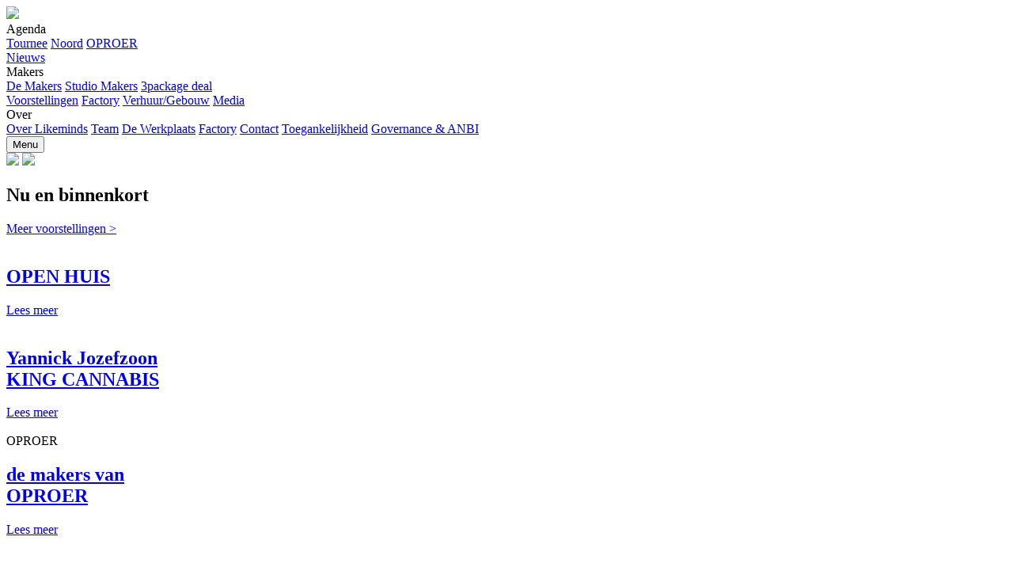

--- FILE ---
content_type: text/html; charset=UTF-8
request_url: https://likeminds.nl/
body_size: 11777
content:
<!doctype html>
<html lang="en">

<head>
  <meta charset="utf-8" />

  <title>LIKEMINDS</title>

  <meta name="MobileOptimized" content="0" />
  <meta name="viewport" content="width=device-width" />
  <meta name="SKYPE_TOOLBAR" content="SKYPE_TOOLBAR_PARSER_COMPATIBLE" />

  <meta name="author" content="Festina Lente Collective" />
  <meta name="publisher" content="Festina Lente Collective" />
  <meta name="dcterms.rightsHolder" content="Festina Lente Collective" />
  <meta name="dcterms.dateCopyrighted" content="2026" />

  <meta name="description" content="Likeminds - meerstemmige theatermakers" />
  <meta name="keywords" content="" />

  <meta property="og:title" content="LIKEMINDS" />
  <meta property="og:type" content="website" />
  <meta property="og:url" content="https://likeminds.nl/" />
  <meta property="og:site_name" content="LIKEMINDS" />
  <meta property="og:description" content="Likeminds - meerstemmige theatermakers" />
  <meta property="og:updated_time" content="1768915279" />
      <meta property="og:image" content="https://likeminds.nl/content/themes/likeminds-2013/assets/img/icon-share.png" />
    <link rel="SHORTCUT ICON" href="https://likeminds.nl/content/themes/likeminds-2013/assets/img/favicon.ico" />
  <link rel="apple-touch-icon-precomposed" sizes="144x144" href="https://likeminds.nl/content/themes/likeminds-2013/assets/img/apple-touch-icon-144x144.png">
  <link href="https://likeminds.nl/content/themes/likeminds-2013/assets/css/style.css?v=035" rel="stylesheet" type="text/css" />


  <!-- analytics
  <script>
	  (function(i,s,o,g,r,a,m){i['GoogleAnalyticsObject']=r;i[r]=i[r]||function(){
	  (i[r].q=i[r].q||[lois@likeminds.nl]).push(arguments)},i[r].l=1*new Date();a=s.createElement(o),
	  m=s.getElementsByTagName(o)[0];a.async=1;a.src=g;m.parentNode.insertBefore(a,m)
	  })(window,document,'script','//www.google-analytics.com/analytics.js','ga');

	  ga('create', 'UA-44508357-1', 'likeminds.nl');
	  ga('send', 'pageview');

	</script> -->

  <!-- Google tag (gtag.js) -->
  <script async src="https://www.googletagmanager.com/gtag/js?id=G-9M4QP08QBZ"></script>
  <script>
    window.dataLayer = window.dataLayer || [];

    function gtag() {
      dataLayer.push(arguments);
    }
    gtag('js', new Date());
    gtag('config', 'G-9M4QP08QBZ', {
      'anonymize_ip': true
    });
  </script>

  <!-- wp head -->
  <meta name='robots' content='max-image-preview:large' />
<style id='wp-img-auto-sizes-contain-inline-css' type='text/css'>
img:is([sizes=auto i],[sizes^="auto," i]){contain-intrinsic-size:3000px 1500px}
/*# sourceURL=wp-img-auto-sizes-contain-inline-css */
</style>
<style id='wp-emoji-styles-inline-css' type='text/css'>

	img.wp-smiley, img.emoji {
		display: inline !important;
		border: none !important;
		box-shadow: none !important;
		height: 1em !important;
		width: 1em !important;
		margin: 0 0.07em !important;
		vertical-align: -0.1em !important;
		background: none !important;
		padding: 0 !important;
	}
/*# sourceURL=wp-emoji-styles-inline-css */
</style>
<style id='wp-block-library-inline-css' type='text/css'>
:root{--wp-block-synced-color:#7a00df;--wp-block-synced-color--rgb:122,0,223;--wp-bound-block-color:var(--wp-block-synced-color);--wp-editor-canvas-background:#ddd;--wp-admin-theme-color:#007cba;--wp-admin-theme-color--rgb:0,124,186;--wp-admin-theme-color-darker-10:#006ba1;--wp-admin-theme-color-darker-10--rgb:0,107,160.5;--wp-admin-theme-color-darker-20:#005a87;--wp-admin-theme-color-darker-20--rgb:0,90,135;--wp-admin-border-width-focus:2px}@media (min-resolution:192dpi){:root{--wp-admin-border-width-focus:1.5px}}.wp-element-button{cursor:pointer}:root .has-very-light-gray-background-color{background-color:#eee}:root .has-very-dark-gray-background-color{background-color:#313131}:root .has-very-light-gray-color{color:#eee}:root .has-very-dark-gray-color{color:#313131}:root .has-vivid-green-cyan-to-vivid-cyan-blue-gradient-background{background:linear-gradient(135deg,#00d084,#0693e3)}:root .has-purple-crush-gradient-background{background:linear-gradient(135deg,#34e2e4,#4721fb 50%,#ab1dfe)}:root .has-hazy-dawn-gradient-background{background:linear-gradient(135deg,#faaca8,#dad0ec)}:root .has-subdued-olive-gradient-background{background:linear-gradient(135deg,#fafae1,#67a671)}:root .has-atomic-cream-gradient-background{background:linear-gradient(135deg,#fdd79a,#004a59)}:root .has-nightshade-gradient-background{background:linear-gradient(135deg,#330968,#31cdcf)}:root .has-midnight-gradient-background{background:linear-gradient(135deg,#020381,#2874fc)}:root{--wp--preset--font-size--normal:16px;--wp--preset--font-size--huge:42px}.has-regular-font-size{font-size:1em}.has-larger-font-size{font-size:2.625em}.has-normal-font-size{font-size:var(--wp--preset--font-size--normal)}.has-huge-font-size{font-size:var(--wp--preset--font-size--huge)}.has-text-align-center{text-align:center}.has-text-align-left{text-align:left}.has-text-align-right{text-align:right}.has-fit-text{white-space:nowrap!important}#end-resizable-editor-section{display:none}.aligncenter{clear:both}.items-justified-left{justify-content:flex-start}.items-justified-center{justify-content:center}.items-justified-right{justify-content:flex-end}.items-justified-space-between{justify-content:space-between}.screen-reader-text{border:0;clip-path:inset(50%);height:1px;margin:-1px;overflow:hidden;padding:0;position:absolute;width:1px;word-wrap:normal!important}.screen-reader-text:focus{background-color:#ddd;clip-path:none;color:#444;display:block;font-size:1em;height:auto;left:5px;line-height:normal;padding:15px 23px 14px;text-decoration:none;top:5px;width:auto;z-index:100000}html :where(.has-border-color){border-style:solid}html :where([style*=border-top-color]){border-top-style:solid}html :where([style*=border-right-color]){border-right-style:solid}html :where([style*=border-bottom-color]){border-bottom-style:solid}html :where([style*=border-left-color]){border-left-style:solid}html :where([style*=border-width]){border-style:solid}html :where([style*=border-top-width]){border-top-style:solid}html :where([style*=border-right-width]){border-right-style:solid}html :where([style*=border-bottom-width]){border-bottom-style:solid}html :where([style*=border-left-width]){border-left-style:solid}html :where(img[class*=wp-image-]){height:auto;max-width:100%}:where(figure){margin:0 0 1em}html :where(.is-position-sticky){--wp-admin--admin-bar--position-offset:var(--wp-admin--admin-bar--height,0px)}@media screen and (max-width:600px){html :where(.is-position-sticky){--wp-admin--admin-bar--position-offset:0px}}

/*# sourceURL=wp-block-library-inline-css */
</style><style id='global-styles-inline-css' type='text/css'>
:root{--wp--preset--aspect-ratio--square: 1;--wp--preset--aspect-ratio--4-3: 4/3;--wp--preset--aspect-ratio--3-4: 3/4;--wp--preset--aspect-ratio--3-2: 3/2;--wp--preset--aspect-ratio--2-3: 2/3;--wp--preset--aspect-ratio--16-9: 16/9;--wp--preset--aspect-ratio--9-16: 9/16;--wp--preset--color--black: #000000;--wp--preset--color--cyan-bluish-gray: #abb8c3;--wp--preset--color--white: #ffffff;--wp--preset--color--pale-pink: #f78da7;--wp--preset--color--vivid-red: #cf2e2e;--wp--preset--color--luminous-vivid-orange: #ff6900;--wp--preset--color--luminous-vivid-amber: #fcb900;--wp--preset--color--light-green-cyan: #7bdcb5;--wp--preset--color--vivid-green-cyan: #00d084;--wp--preset--color--pale-cyan-blue: #8ed1fc;--wp--preset--color--vivid-cyan-blue: #0693e3;--wp--preset--color--vivid-purple: #9b51e0;--wp--preset--gradient--vivid-cyan-blue-to-vivid-purple: linear-gradient(135deg,rgb(6,147,227) 0%,rgb(155,81,224) 100%);--wp--preset--gradient--light-green-cyan-to-vivid-green-cyan: linear-gradient(135deg,rgb(122,220,180) 0%,rgb(0,208,130) 100%);--wp--preset--gradient--luminous-vivid-amber-to-luminous-vivid-orange: linear-gradient(135deg,rgb(252,185,0) 0%,rgb(255,105,0) 100%);--wp--preset--gradient--luminous-vivid-orange-to-vivid-red: linear-gradient(135deg,rgb(255,105,0) 0%,rgb(207,46,46) 100%);--wp--preset--gradient--very-light-gray-to-cyan-bluish-gray: linear-gradient(135deg,rgb(238,238,238) 0%,rgb(169,184,195) 100%);--wp--preset--gradient--cool-to-warm-spectrum: linear-gradient(135deg,rgb(74,234,220) 0%,rgb(151,120,209) 20%,rgb(207,42,186) 40%,rgb(238,44,130) 60%,rgb(251,105,98) 80%,rgb(254,248,76) 100%);--wp--preset--gradient--blush-light-purple: linear-gradient(135deg,rgb(255,206,236) 0%,rgb(152,150,240) 100%);--wp--preset--gradient--blush-bordeaux: linear-gradient(135deg,rgb(254,205,165) 0%,rgb(254,45,45) 50%,rgb(107,0,62) 100%);--wp--preset--gradient--luminous-dusk: linear-gradient(135deg,rgb(255,203,112) 0%,rgb(199,81,192) 50%,rgb(65,88,208) 100%);--wp--preset--gradient--pale-ocean: linear-gradient(135deg,rgb(255,245,203) 0%,rgb(182,227,212) 50%,rgb(51,167,181) 100%);--wp--preset--gradient--electric-grass: linear-gradient(135deg,rgb(202,248,128) 0%,rgb(113,206,126) 100%);--wp--preset--gradient--midnight: linear-gradient(135deg,rgb(2,3,129) 0%,rgb(40,116,252) 100%);--wp--preset--font-size--small: 13px;--wp--preset--font-size--medium: 20px;--wp--preset--font-size--large: 36px;--wp--preset--font-size--x-large: 42px;--wp--preset--spacing--20: 0.44rem;--wp--preset--spacing--30: 0.67rem;--wp--preset--spacing--40: 1rem;--wp--preset--spacing--50: 1.5rem;--wp--preset--spacing--60: 2.25rem;--wp--preset--spacing--70: 3.38rem;--wp--preset--spacing--80: 5.06rem;--wp--preset--shadow--natural: 6px 6px 9px rgba(0, 0, 0, 0.2);--wp--preset--shadow--deep: 12px 12px 50px rgba(0, 0, 0, 0.4);--wp--preset--shadow--sharp: 6px 6px 0px rgba(0, 0, 0, 0.2);--wp--preset--shadow--outlined: 6px 6px 0px -3px rgb(255, 255, 255), 6px 6px rgb(0, 0, 0);--wp--preset--shadow--crisp: 6px 6px 0px rgb(0, 0, 0);}:where(.is-layout-flex){gap: 0.5em;}:where(.is-layout-grid){gap: 0.5em;}body .is-layout-flex{display: flex;}.is-layout-flex{flex-wrap: wrap;align-items: center;}.is-layout-flex > :is(*, div){margin: 0;}body .is-layout-grid{display: grid;}.is-layout-grid > :is(*, div){margin: 0;}:where(.wp-block-columns.is-layout-flex){gap: 2em;}:where(.wp-block-columns.is-layout-grid){gap: 2em;}:where(.wp-block-post-template.is-layout-flex){gap: 1.25em;}:where(.wp-block-post-template.is-layout-grid){gap: 1.25em;}.has-black-color{color: var(--wp--preset--color--black) !important;}.has-cyan-bluish-gray-color{color: var(--wp--preset--color--cyan-bluish-gray) !important;}.has-white-color{color: var(--wp--preset--color--white) !important;}.has-pale-pink-color{color: var(--wp--preset--color--pale-pink) !important;}.has-vivid-red-color{color: var(--wp--preset--color--vivid-red) !important;}.has-luminous-vivid-orange-color{color: var(--wp--preset--color--luminous-vivid-orange) !important;}.has-luminous-vivid-amber-color{color: var(--wp--preset--color--luminous-vivid-amber) !important;}.has-light-green-cyan-color{color: var(--wp--preset--color--light-green-cyan) !important;}.has-vivid-green-cyan-color{color: var(--wp--preset--color--vivid-green-cyan) !important;}.has-pale-cyan-blue-color{color: var(--wp--preset--color--pale-cyan-blue) !important;}.has-vivid-cyan-blue-color{color: var(--wp--preset--color--vivid-cyan-blue) !important;}.has-vivid-purple-color{color: var(--wp--preset--color--vivid-purple) !important;}.has-black-background-color{background-color: var(--wp--preset--color--black) !important;}.has-cyan-bluish-gray-background-color{background-color: var(--wp--preset--color--cyan-bluish-gray) !important;}.has-white-background-color{background-color: var(--wp--preset--color--white) !important;}.has-pale-pink-background-color{background-color: var(--wp--preset--color--pale-pink) !important;}.has-vivid-red-background-color{background-color: var(--wp--preset--color--vivid-red) !important;}.has-luminous-vivid-orange-background-color{background-color: var(--wp--preset--color--luminous-vivid-orange) !important;}.has-luminous-vivid-amber-background-color{background-color: var(--wp--preset--color--luminous-vivid-amber) !important;}.has-light-green-cyan-background-color{background-color: var(--wp--preset--color--light-green-cyan) !important;}.has-vivid-green-cyan-background-color{background-color: var(--wp--preset--color--vivid-green-cyan) !important;}.has-pale-cyan-blue-background-color{background-color: var(--wp--preset--color--pale-cyan-blue) !important;}.has-vivid-cyan-blue-background-color{background-color: var(--wp--preset--color--vivid-cyan-blue) !important;}.has-vivid-purple-background-color{background-color: var(--wp--preset--color--vivid-purple) !important;}.has-black-border-color{border-color: var(--wp--preset--color--black) !important;}.has-cyan-bluish-gray-border-color{border-color: var(--wp--preset--color--cyan-bluish-gray) !important;}.has-white-border-color{border-color: var(--wp--preset--color--white) !important;}.has-pale-pink-border-color{border-color: var(--wp--preset--color--pale-pink) !important;}.has-vivid-red-border-color{border-color: var(--wp--preset--color--vivid-red) !important;}.has-luminous-vivid-orange-border-color{border-color: var(--wp--preset--color--luminous-vivid-orange) !important;}.has-luminous-vivid-amber-border-color{border-color: var(--wp--preset--color--luminous-vivid-amber) !important;}.has-light-green-cyan-border-color{border-color: var(--wp--preset--color--light-green-cyan) !important;}.has-vivid-green-cyan-border-color{border-color: var(--wp--preset--color--vivid-green-cyan) !important;}.has-pale-cyan-blue-border-color{border-color: var(--wp--preset--color--pale-cyan-blue) !important;}.has-vivid-cyan-blue-border-color{border-color: var(--wp--preset--color--vivid-cyan-blue) !important;}.has-vivid-purple-border-color{border-color: var(--wp--preset--color--vivid-purple) !important;}.has-vivid-cyan-blue-to-vivid-purple-gradient-background{background: var(--wp--preset--gradient--vivid-cyan-blue-to-vivid-purple) !important;}.has-light-green-cyan-to-vivid-green-cyan-gradient-background{background: var(--wp--preset--gradient--light-green-cyan-to-vivid-green-cyan) !important;}.has-luminous-vivid-amber-to-luminous-vivid-orange-gradient-background{background: var(--wp--preset--gradient--luminous-vivid-amber-to-luminous-vivid-orange) !important;}.has-luminous-vivid-orange-to-vivid-red-gradient-background{background: var(--wp--preset--gradient--luminous-vivid-orange-to-vivid-red) !important;}.has-very-light-gray-to-cyan-bluish-gray-gradient-background{background: var(--wp--preset--gradient--very-light-gray-to-cyan-bluish-gray) !important;}.has-cool-to-warm-spectrum-gradient-background{background: var(--wp--preset--gradient--cool-to-warm-spectrum) !important;}.has-blush-light-purple-gradient-background{background: var(--wp--preset--gradient--blush-light-purple) !important;}.has-blush-bordeaux-gradient-background{background: var(--wp--preset--gradient--blush-bordeaux) !important;}.has-luminous-dusk-gradient-background{background: var(--wp--preset--gradient--luminous-dusk) !important;}.has-pale-ocean-gradient-background{background: var(--wp--preset--gradient--pale-ocean) !important;}.has-electric-grass-gradient-background{background: var(--wp--preset--gradient--electric-grass) !important;}.has-midnight-gradient-background{background: var(--wp--preset--gradient--midnight) !important;}.has-small-font-size{font-size: var(--wp--preset--font-size--small) !important;}.has-medium-font-size{font-size: var(--wp--preset--font-size--medium) !important;}.has-large-font-size{font-size: var(--wp--preset--font-size--large) !important;}.has-x-large-font-size{font-size: var(--wp--preset--font-size--x-large) !important;}
/*# sourceURL=global-styles-inline-css */
</style>

<style id='classic-theme-styles-inline-css' type='text/css'>
/*! This file is auto-generated */
.wp-block-button__link{color:#fff;background-color:#32373c;border-radius:9999px;box-shadow:none;text-decoration:none;padding:calc(.667em + 2px) calc(1.333em + 2px);font-size:1.125em}.wp-block-file__button{background:#32373c;color:#fff;text-decoration:none}
/*# sourceURL=/wp-includes/css/classic-themes.min.css */
</style>
<script type="text/javascript" src="https://likeminds.nl/cms/wp-includes/js/jquery/jquery.min.js?ver=3.7.1" id="jquery-core-js"></script>
<script type="text/javascript" src="https://likeminds.nl/cms/wp-includes/js/jquery/jquery-migrate.min.js?ver=3.4.1" id="jquery-migrate-js"></script>
<script type="text/javascript" src="https://likeminds.nl/likeminds/content/plugins/mp3-music-player-by-sonaar/public/js/perfect-scrollbar.min.js?ver=5.10" id="sonaar-music-scrollbar-js"></script>
<link rel="https://api.w.org/" href="https://likeminds.nl/wp-json/" /><link rel="EditURI" type="application/rsd+xml" title="RSD" href="https://likeminds.nl/cms/xmlrpc.php?rsd" />
<meta name="generator" content="WordPress 6.9" />
</head>

<body class="">
  <!-- facebook -->
  <div id="fb-root"></div>
  <script>
    (function(d, s, id) {
      var js, fjs = d.getElementsByTagName(s)[0];
      if (d.getElementById(id)) return;
      js = d.createElement(s);
      js.id = id;
      js.src = "//connect.facebook.net/en_GB/all.js#xfbml=1";
      fjs.parentNode.insertBefore(js, fjs);
    }(document, 'script', 'facebook-jssdk'));
  </script>

  <noscript>
    <p>Your browser does not support JavaScript, this website needs Javascript to work.</p>
  </noscript>
<div id="page-wrap" class="home">

	<div class="header2">
  <div class="header2__bg"></div>
  <a href="https://likeminds.nl"><img src="https://likeminds.nl/content/themes/likeminds-2013/assets/img/logo.png" class="header2__logo" /></a>

  <nav class="header2__nav">

    
        <div class="header2__nav-holder">
          <div class="header2__nav-parent">Agenda</div>

          <div class="header2__submenu">
            
                <a href="https://likeminds.nl/agendatype/tournee/" class="header2__nav-item">Tournee</a>

            
                <a href="https://likeminds.nl/agendatype/noord/" class="header2__nav-item">Noord</a>

            
                <a href="https://likeminds.nl/agendatype/oproer/" class="header2__nav-item">OPROER</a>

                      </div><!-- header2__submenu -->
        </div><!-- header2__nav-item -->

      
        <a href="https://likeminds.nl/nieuws/" class="header2__nav-item">Nieuws</a>

    
        <div class="header2__nav-holder">
          <div class="header2__nav-parent">Makers</div>

          <div class="header2__submenu">
            
                <a href="https://likeminds.nl/makers/" class="header2__nav-item">De Makers</a>

            
                <a href="https://likeminds.nl/contact/likeminds-studio/" class="header2__nav-item">Studio Makers</a>

            
                <a href="https://likeminds.nl/makerstype/3package-deal/" class="header2__nav-item">3package deal</a>

                      </div><!-- header2__submenu -->
        </div><!-- header2__nav-item -->

      
        <a href="https://likeminds.nl/voorstellingen/" class="header2__nav-item">Voorstellingen</a>

    
        <a href="https://likeminds.nl/factory/" class="header2__nav-item">Factory</a>

    
        <a href="https://likeminds.nl/contact/verhuur/" class="header2__nav-item">Verhuur/Gebouw</a>

    
        <a href="https://likeminds.nl/media/" class="header2__nav-item">Media</a>

    
        <div class="header2__nav-holder">
          <div class="header2__nav-parent">Over</div>

          <div class="header2__submenu">
            
                <a href="https://likeminds.nl/contact/likeminds/" class="header2__nav-item">Over Likeminds</a>

            
                <a href="https://likeminds.nl/contact/team/" class="header2__nav-item">Team</a>

            
                <a href="https://likeminds.nl/contact/de-werkplaats/" class="header2__nav-item">De Werkplaats</a>

            
                <a href="https://likeminds.nl/contact/factory/" class="header2__nav-item">Factory</a>

            
                <a href="https://likeminds.nl/contact/contact/" class="header2__nav-item">Contact</a>

            
                <a href="https://likeminds.nl/contact/toegankelijkheid/" class="header2__nav-item">Toegankelijkheid</a>

            
                <a href="https://likeminds.nl/contact/governance/" class="header2__nav-item">Governance &#038; ANBI</a>

                      </div><!-- header2__submenu -->
        </div><!-- header2__nav-item -->

      
  </nav>

  <button class="header2__menu-btn">Menu</button>

  <div class="header2__socials">
    <a href="https://www.facebook.com/stichting.likeminds/" target="_blank" rel="noopener noreferrer" class="header2__socials-item"><img src="https://likeminds.nl/content/themes/likeminds-2013/assets/img/facebook-logo-button.png"></a>
    <a href="https://www.instagram.com/stichting_likeminds/" target="_blank" rel="noopener noreferrer" class="header2__socials-item"><img src="https://likeminds.nl/content/themes/likeminds-2013/assets/img/instagram-logo.png"></a>
  </div>
</div>
	<div id="spacer">
		<!-- empty -->
	</div><!-- spacer -->

	
		<div class="home-divider">
			<h2 class="home-divider__title">Nu en binnenkort</h2>
			<a href="https://likeminds.nl/voorstellingen/" class="home-divider__link">Meer
				<span class="home-divider__link-type">voorstellingen</span> &#62;
			</a>
		</div><!-- home-divider -->

		<div class="columns columns--no-gutter">
			
  <div class="columns__item columns__item--1-5">

    <article class="block1 colour-1 fontsize-medium boxsize-medium loading ">
	
	<a href="https://likeminds.nl/voorstellingen/priscilla-ter-voert-cheyenne-toney-oussama-berkani/">
		  <img data-src="https://likeminds.nl/likeminds/content/uploads/2025/12/Green-Pink-Vintage-Retro-Typographic-Movie-Night-Poster-1-460x650.png" data-srcset="https://likeminds.nl/likeminds/content/uploads/2025/12/Green-Pink-Vintage-Retro-Typographic-Movie-Night-Poster-1-460x650.png 460w, https://likeminds.nl/likeminds/content/uploads/2025/12/Green-Pink-Vintage-Retro-Typographic-Movie-Night-Poster-1-920x1300.png 920w" />
	</a>

	<div class="wrap">
		
		<h1>
			<a href="https://likeminds.nl/voorstellingen/priscilla-ter-voert-cheyenne-toney-oussama-berkani/">OPEN HUIS</a>
		</h1>

		
		<div class="lees-meer">
			<a href="https://likeminds.nl/voorstellingen/priscilla-ter-voert-cheyenne-toney-oussama-berkani/"><span>Lees meer</span></a>
		</div>
	</div>
</article>
  </div>
  <!-- columns__item -->


  <div class="columns__item columns__item--1-5">

    <article class="block6 colour-5 fontsize-medium boxsize-medium loading ">
		<a href="https://likeminds.nl/voorstellingen/king-cannabis/">
		  <img data-src="https://likeminds.nl/likeminds/content/uploads/2025/06/KingCanna-1080x1350-3-460x650.jpg" data-srcset="https://likeminds.nl/likeminds/content/uploads/2025/06/KingCanna-1080x1350-3-460x650.jpg 460w, https://likeminds.nl/likeminds/content/uploads/2025/06/KingCanna-1080x1350-3-920x1300.jpg 920w" />
	</a>

	<div class="wrap">
		
		<h1>
			<a href="https://likeminds.nl/voorstellingen/king-cannabis/"><div class="subtitle">Yannick Jozefzoon</div>KING CANNABIS</a>
		</h1>

		<div class="lees-meer">
			<a href="https://likeminds.nl/voorstellingen/king-cannabis/"><span>Lees meer</span></a>
		</div>
	</div>
	<!-- wrap -->
</article>
  </div>
  <!-- columns__item -->


  <div class="columns__item columns__item--1-5">

    <article class="block6 colour-1 fontsize-medium boxsize-medium loading ">
		<a href="https://likeminds.nl/voorstellingen/oproer/">
		  <img data-src="https://likeminds.nl/likeminds/content/uploads/2025/06/Scherm­afbeelding-2025-06-18-om-12.24.04-460x610.png" data-srcset="https://likeminds.nl/likeminds/content/uploads/2025/06/Scherm­afbeelding-2025-06-18-om-12.24.04-460x610.png 460w, https://likeminds.nl/likeminds/content/uploads/2025/06/Scherm­afbeelding-2025-06-18-om-12.24.04.png 751w" />
	</a>

	<div class="wrap">
					<div class="label">
				OPROER 			</div>
		
		<h1>
			<a href="https://likeminds.nl/voorstellingen/oproer/"><div class="subtitle">de makers van</div>OPROER</a>
		</h1>

		<div class="lees-meer">
			<a href="https://likeminds.nl/voorstellingen/oproer/"><span>Lees meer</span></a>
		</div>
	</div>
	<!-- wrap -->
</article>
  </div>
  <!-- columns__item -->


  <div class="columns__item columns__item--1-5">

    <article class="block6 colour-1 fontsize-medium boxsize-medium loading ">
		<a href="https://likeminds.nl/voorstellingen/je-bent-pittig/">
		  <img data-src="https://likeminds.nl/likeminds/content/uploads/2024/11/Pittig-Final-460x650.jpg" data-srcset="https://likeminds.nl/likeminds/content/uploads/2024/11/Pittig-Final-460x650.jpg 460w, https://likeminds.nl/likeminds/content/uploads/2024/11/Pittig-Final-920x1300.jpg 920w" />
	</a>

	<div class="wrap">
		
		<h1>
			<a href="https://likeminds.nl/voorstellingen/je-bent-pittig/"><div class="subtitle">Yeliz Dogan</div>Je bent pittig</a>
		</h1>

		<div class="lees-meer">
			<a href="https://likeminds.nl/voorstellingen/je-bent-pittig/"><span>Lees meer</span></a>
		</div>
	</div>
	<!-- wrap -->
</article>
  </div>
  <!-- columns__item -->


  <div class="columns__item columns__item--1-5">

    <article class="block6 colour-2 fontsize-medium boxsize-medium loading ">
		<a href="https://likeminds.nl/voorstellingen/de-echo-van-asterdorp-info/">
		  <img data-src="https://likeminds.nl/likeminds/content/uploads/2024/12/Untitled_Artwork-460x650.jpeg" data-srcset="https://likeminds.nl/likeminds/content/uploads/2024/12/Untitled_Artwork-460x650.jpeg 460w, https://likeminds.nl/likeminds/content/uploads/2024/12/Untitled_Artwork-920x1300.jpeg 920w" />
	</a>

	<div class="wrap">
		
		<h1>
			<a href="https://likeminds.nl/voorstellingen/de-echo-van-asterdorp-info/"><div class="subtitle">Factory</div>De Echo van Asterdorp audiotour</a>
		</h1>

		<div class="lees-meer">
			<a href="https://likeminds.nl/voorstellingen/de-echo-van-asterdorp-info/"><span>Lees meer</span></a>
		</div>
	</div>
	<!-- wrap -->
</article>
  </div>
  <!-- columns__item -->

		</div><!--  columns -->

	
		<div class="home-divider">
			<h2 class="home-divider__title">Nieuws</h2>
			<a href="https://likeminds.nl/nieuws/" class="home-divider__link">Meer
				<span class="home-divider__link-type">nieuws</span> &#62;
			</a>
		</div><!-- home-divider -->

		
  <div class="columns columns--vert-stretch">

    
      <div class="columns__item columns__item--1-3 nieuws-item">

        <a href="https://likeminds.nl/nieuws/king-cannabis-nog-tot-eind-januari-te-zien/" class="nieuws-item__holder nieuws-item__holder--colour1">
          <div class="nieuws-item__date">09 01 2026</div>

                      <div class="nieuws-item__image" style="background-image: url(https://likeminds.nl/likeminds/content/uploads/2025/06/Likeminds-King-Cannabis-scenefotos-©Julian-Maiwald-3-768x1152.jpg);"></div>
          
          <div class="nieuws-item__title">King Cannabis - nog tot eind januari te zien!</div>

        </a><!-- nieuws-item -->

      </div><!-- columns__item -->

    
      <div class="columns__item columns__item--1-3 nieuws-item">

        <a href="https://likeminds.nl/nieuws/dit-is-de-nieuwe-lichting-factory/" class="nieuws-item__holder nieuws-item__holder--colour1">
          <div class="nieuws-item__date">17 11 2025</div>

                      <div class="nieuws-item__image" style="background-image: url(https://likeminds.nl/likeminds/content/uploads/2025/11/Subtitle-1920-x-1080-px-2-1-768x432.png);"></div>
          
          <div class="nieuws-item__title">Dit is de nieuwe lichting Factory</div>

        </a><!-- nieuws-item -->

      </div><!-- columns__item -->

    
      <div class="columns__item columns__item--1-3 nieuws-item">

        <a href="https://likeminds.nl/nieuws/nieuwe-leden-versterken-de-raad-van-toezicht-van-likeminds/" class="nieuws-item__holder nieuws-item__holder--colour1">
          <div class="nieuws-item__date">22 10 2025</div>

                      <div class="nieuws-item__image" style="background-image: url(https://likeminds.nl/likeminds/content/uploads/2025/10/Visit-1-_-inloop-©-Luz-Soria-2-768x512.jpg);"></div>
          
          <div class="nieuws-item__title">Nieuwe leden versterken de Raad van Toezicht van Likeminds</div>

        </a><!-- nieuws-item -->

      </div><!-- columns__item -->

    
  </div><!-- columns -->


			<div class="home-divider">
				<h2 class="home-divider__title">De makers</h2>
				<a href="https://likeminds.nl/makers/" class="home-divider__link">Meer
					<span class="home-divider__link-type">makers</span> &#62;
				</a>
			</div><!-- home-divider -->

			<div class="columns columns--no-gutter">
				
  <div class="columns__item columns__item--1-5">

    <article class="block6 colour-3 fontsize-medium boxsize-medium loading ">
		<a href="https://likeminds.nl/makers/yannick-jozefzoon/">
		  <img data-src="https://likeminds.nl/likeminds/content/uploads/2024/02/makersfoto-yannick-6-460x650.jpg" data-srcset="https://likeminds.nl/likeminds/content/uploads/2024/02/makersfoto-yannick-6-460x650.jpg 460w, https://likeminds.nl/likeminds/content/uploads/2024/02/makersfoto-yannick-6-920x1300.jpg 920w" />
	</a>

	<div class="wrap">
		
		<h1>
			<a href="https://likeminds.nl/makers/yannick-jozefzoon/">Yannick Jozefzoon</a>
		</h1>

		<div class="lees-meer">
			<a href="https://likeminds.nl/makers/yannick-jozefzoon/"><span>Lees meer</span></a>
		</div>
	</div>
	<!-- wrap -->
</article>
  </div>
  <!-- columns__item -->


  <div class="columns__item columns__item--1-5">

    <article class="block1 colour-1 fontsize-medium boxsize-medium loading ">
	
	<a href="https://likeminds.nl/makers/yeliz-dogan/">
		  <img data-src="https://likeminds.nl/likeminds/content/uploads/2024/09/IsabellevanPutten-YELIZ-3-460x650.jpg" data-srcset="https://likeminds.nl/likeminds/content/uploads/2024/09/IsabellevanPutten-YELIZ-3-460x650.jpg 460w, https://likeminds.nl/likeminds/content/uploads/2024/09/IsabellevanPutten-YELIZ-3-920x1300.jpg 920w" />
	</a>

	<div class="wrap">
		
		<h1>
			<a href="https://likeminds.nl/makers/yeliz-dogan/">Yeliz Doğan</a>
		</h1>

		
		<div class="lees-meer">
			<a href="https://likeminds.nl/makers/yeliz-dogan/"><span>Lees meer</span></a>
		</div>
	</div>
</article>
  </div>
  <!-- columns__item -->


  <div class="columns__item columns__item--1-5">

    <article class="block1 colour-1 fontsize-medium boxsize-medium loading ">
	
	<a href="https://likeminds.nl/makers/sebbe-poll/">
		  <img data-src="https://likeminds.nl/likeminds/content/uploads/2024/09/IsabellevanPutten-massih-5-460x650.jpg" data-srcset="https://likeminds.nl/likeminds/content/uploads/2024/09/IsabellevanPutten-massih-5-460x650.jpg 460w, https://likeminds.nl/likeminds/content/uploads/2024/09/IsabellevanPutten-massih-5-920x1300.jpg 920w" />
	</a>

	<div class="wrap">
		
		<h1>
			<a href="https://likeminds.nl/makers/sebbe-poll/">Sebbe Poll</a>
		</h1>

		
		<div class="lees-meer">
			<a href="https://likeminds.nl/makers/sebbe-poll/"><span>Lees meer</span></a>
		</div>
	</div>
</article>
  </div>
  <!-- columns__item -->


  <div class="columns__item columns__item--1-5">

    <article class="block1 colour-4 fontsize-medium boxsize-medium loading ">
	
	<a href="https://likeminds.nl/makers/3package-deal/">
		  <img data-src="https://likeminds.nl/likeminds/content/uploads/2025/07/Subtitle-460x650.png" data-srcset="https://likeminds.nl/likeminds/content/uploads/2025/07/Subtitle-460x650.png 460w, https://likeminds.nl/likeminds/content/uploads/2025/07/Subtitle-920x1300.png 920w" />
	</a>

	<div class="wrap">
		
		<h1>
			<a href="https://likeminds.nl/makers/3package-deal/">3PACKAGE DEAL</a>
		</h1>

					<div class="subtitle">
				3PACKAGEDEAL			</div>
		
		<div class="lees-meer">
			<a href="https://likeminds.nl/makers/3package-deal/"><span>Lees meer</span></a>
		</div>
	</div>
</article>
  </div>
  <!-- columns__item -->


  <div class="columns__item columns__item--1-5">

    <article class="block6 colour-4 fontsize-medium boxsize-medium loading ">
		<a href="https://likeminds.nl/makers/princess-isatu-hassan-bangura/">
		  <img data-src="https://likeminds.nl/likeminds/content/uploads/2022/03/LM-PRINCESS-MILANVANDRIL-2-scaled-e1698854477649-460x650.jpg" data-srcset="https://likeminds.nl/likeminds/content/uploads/2022/03/LM-PRINCESS-MILANVANDRIL-2-scaled-e1698854477649-460x650.jpg 460w, https://likeminds.nl/likeminds/content/uploads/2022/03/LM-PRINCESS-MILANVANDRIL-2-scaled-e1698854477649-920x1300.jpg 920w" />
	</a>

	<div class="wrap">
		
		<h1>
			<a href="https://likeminds.nl/makers/princess-isatu-hassan-bangura/">Princess Isatu Hassan Bangura</a>
		</h1>

		<div class="lees-meer">
			<a href="https://likeminds.nl/makers/princess-isatu-hassan-bangura/"><span>Lees meer</span></a>
		</div>
	</div>
	<!-- wrap -->
</article>
  </div>
  <!-- columns__item -->

			</div><!-- columns -->
		Array
(
    [post_type] => agenda
    [meta_key] => datum
    [orderby] => meta_value_num
    [order] => ASC
    [tax_query] => Array
        (
            [0] => Array
                (
                    [taxonomy] => agendatype
                    [field] => term_id
                    [terms] => Array
                        (
                            [0] => 9
                            [1] => 8
                        )

                )

        )

)

		<div class="home-divider">
			<h2 class="home-divider__title">Agenda</h2>
			<a href="https://likeminds.nl/agenda/" class="home-divider__link">Meer
				<span class="home-divider__link-type">agenda</span> &#62;
			</a>
		</div><!-- home-divider -->

	<div class="agenda-month" style="display: none;">

  </div><!-- agenda-month -->

<div class="agenda-month">
  <div class="agenda-month__sticky">
    <div class="agenda-row-title">
      <h1>
        Januari, 2026      </h1>
    </div>
    <!-- agenda-row-title -->

      </div>
  <!-- agenda-month-sticky -->

<div class="agenda-row  link-4" id="6889">

    <div class="image" id="image-6889" style="  background-image: url(https://likeminds.nl/likeminds/content/uploads/2025/12/Green-Pink-Vintage-Retro-Typographic-Movie-Night-Poster-1-550x355.png); "></div>

      <a href="https://tickets.voordemensen.nl/likeminds/event/298" target="_blank">
    
    
    <div class="agenda-datum">
            <p>22</p>
    </div>


    <div class="agenda-title">
      PRISCILLA TER VOERT | CHEYENNE TONEY | OUSSAMA BERKANI          </div>
    <!-- agenda-title -->

    <div class="add-wrap">
      <div class="agenda-tickets">
                  <div class="tickets">Tickets</div>
              </div>

              <div class="lees-meer">
          <a class="lees-meer-link" href="https://likeminds.nl/voorstellingen/priscilla-ter-voert-cheyenne-toney-oussama-berkani/" target="_blank">Lees meer</a>
        </div>
      
      <div class="agenda-locatie">
        <p>
          Likeminds Noord        </p>
      </div>

          </div>
    <!-- add-wrap -->

        </a>
    <!-- link -->
  
</div>
<!-- agenda-row --><div class="agenda-row  link-3" id="6893">

    <div class="image" id="image-6893" style="  background-image: url(https://likeminds.nl/likeminds/content/uploads/2025/12/Green-Pink-Vintage-Retro-Typographic-Movie-Night-Poster-1-550x355.png); "></div>

      <a href="https://tickets.voordemensen.nl/likeminds/event/298" target="_blank">
    
    
    <div class="agenda-datum">
            <p>23</p>
    </div>


    <div class="agenda-title">
      PRISCILLA TER VOERT | CHEYENNE TONEY | OUSSAMA BERKANI          </div>
    <!-- agenda-title -->

    <div class="add-wrap">
      <div class="agenda-tickets">
                  <div class="tickets">Tickets</div>
              </div>

              <div class="lees-meer">
          <a class="lees-meer-link" href="https://likeminds.nl/voorstellingen/priscilla-ter-voert-cheyenne-toney-oussama-berkani/" target="_blank">Lees meer</a>
        </div>
      
      <div class="agenda-locatie">
        <p>
          Likeminds Noord        </p>
      </div>

          </div>
    <!-- add-wrap -->

        </a>
    <!-- link -->
  
</div>
<!-- agenda-row --><div class="agenda-row  link-5" id="6728">

    <div class="image" id="image-6728" style="  background-image: url(https://likeminds.nl/likeminds/content/uploads/2025/06/yannickjozefzoon-kingcannabis-liggend-550x355.png); "></div>

      <a href="https://www.dekleinekomedie.nl/agenda/3321/king-cannabis/yannick-jozefzoon#:~:text=King%20Cannabis%20is%20een%20liefdevol,zo'n%20goeie%20acteur%20is." target="_blank">
    
    
    <div class="agenda-datum">
            <p>26</p>
    </div>


    <div class="agenda-title">
      yannick jozefzoon &#8211; king cannabis          </div>
    <!-- agenda-title -->

    <div class="add-wrap">
      <div class="agenda-tickets">
                  <div class="tickets">Tickets</div>
              </div>

              <div class="lees-meer">
          <a class="lees-meer-link" href="https://www.dekleinekomedie.nl/agenda/3321/king-cannabis/yannick-jozefzoon#:~:text=King%20Cannabis%20is%20een%20liefdevol,zo'n%20goeie%20acteur%20is." target="_blank">Lees meer</a>
        </div>
      
      <div class="agenda-locatie">
        <p>
          de kleine komedie, amsterdam        </p>
      </div>

          </div>
    <!-- add-wrap -->

        </a>
    <!-- link -->
  
</div>
<!-- agenda-row --></div><!-- agenda-month -->

<div class="agenda-month">
  <div class="agenda-month__sticky">
    <div class="agenda-row-title">
      <h1>
        Februari, 2026      </h1>
    </div>
    <!-- agenda-row-title -->

      </div>
  <!-- agenda-month-sticky -->

<div class="agenda-row  link-2" id="6900">

    <div class="image" id="image-6900" style="  background-image: url(https://likeminds.nl/likeminds/content/uploads/2026/01/VR_Pact_1920x1080-S29Banner_2026-550x355.jpg); "></div>

      <a href="https://tickets.voordemensen.nl/likeminds/event/301" target="_blank">
    
    
    <div class="agenda-datum">
            <p>16</p>
    </div>


    <div class="agenda-title">
      HET PACT          </div>
    <!-- agenda-title -->

    <div class="add-wrap">
      <div class="agenda-tickets">
                  <div class="tickets">Tickets</div>
              </div>

              <div class="lees-meer">
          <a class="lees-meer-link" href="https://viarudolphi.nl/productie/het-pact-2026/" target="_blank">Lees meer</a>
        </div>
      
      <div class="agenda-locatie">
        <p>
          Likeminds Noord        </p>
      </div>

          </div>
    <!-- add-wrap -->

        </a>
    <!-- link -->
  
</div>
<!-- agenda-row --><div class="agenda-row  link-5" id="6897">

    <div class="image" id="image-6897" style="  background-image: url(https://likeminds.nl/likeminds/content/uploads/2026/01/VR_Pact_1920x1080-S29Banner_2026-550x355.jpg); "></div>

      <a href="https://tickets.voordemensen.nl/likeminds/event/301" target="_blank">
    
    
    <div class="agenda-datum">
            <p>17</p>
    </div>


    <div class="agenda-title">
      HET PACT          </div>
    <!-- agenda-title -->

    <div class="add-wrap">
      <div class="agenda-tickets">
                  <div class="tickets">Tickets</div>
              </div>

              <div class="lees-meer">
          <a class="lees-meer-link" href="https://viarudolphi.nl/productie/het-pact-2026/" target="_blank">Lees meer</a>
        </div>
      
      <div class="agenda-locatie">
        <p>
          Likeminds Noord        </p>
      </div>

          </div>
    <!-- add-wrap -->

        </a>
    <!-- link -->
  
</div>
<!-- agenda-row --><div class="agenda-row  link-3" id="6806">

    <div class="image" id="image-6806" style="  background-image: url(https://likeminds.nl/likeminds/content/uploads/2025/09/De-zon-en-de-maan-verwisseld-2-Meera-Lehr--550x355.jpg); "></div>

      <a href="https://tickets.voordemensen.nl/likeminds/event/287" target="_blank">
    
    
    <div class="agenda-datum">
            <p>27</p>
    </div>


    <div class="agenda-title">
      Jantien Fick &#8211; de zon en de maan verwisseld          </div>
    <!-- agenda-title -->

    <div class="add-wrap">
      <div class="agenda-tickets">
                  <div class="tickets">Tickets</div>
              </div>

              <div class="lees-meer">
          <a class="lees-meer-link" href="https://theaterproductiehuiszeeland.nl/theaterproductiehuis-zeeland/producties/de-zon-en-de-maan-verwisseld" target="_blank">Lees meer</a>
        </div>
      
      <div class="agenda-locatie">
        <p>
          Likeminds noord        </p>
      </div>

              <div class="agenda-custom-type">
          <p>try-out</p>
        </div>
          </div>
    <!-- add-wrap -->

        </a>
    <!-- link -->
  
</div>
<!-- agenda-row --><div class="agenda-row  link-2" id="6808">

    <div class="image" id="image-6808" style="  background-image: url(https://likeminds.nl/likeminds/content/uploads/2025/09/De-zon-en-de-maan-verwisseld-2-Meera-Lehr--550x355.jpg); "></div>

      <a href="https://tickets.voordemensen.nl/likeminds/event/289" target="_blank">
    
    
    <div class="agenda-datum">
            <p>28</p>
    </div>


    <div class="agenda-title">
      Jantien Fick &#8211; de zon en de maan verwisseld          </div>
    <!-- agenda-title -->

    <div class="add-wrap">
      <div class="agenda-tickets">
                  <div class="tickets">Tickets</div>
              </div>

              <div class="lees-meer">
          <a class="lees-meer-link" href="https://theaterproductiehuiszeeland.nl/theaterproductiehuis-zeeland/producties/de-zon-en-de-maan-verwisseld" target="_blank">Lees meer</a>
        </div>
      
      <div class="agenda-locatie">
        <p>
          Likeminds noord        </p>
      </div>

              <div class="agenda-custom-type">
          <p>première</p>
        </div>
          </div>
    <!-- add-wrap -->

        </a>
    <!-- link -->
  
</div>
<!-- agenda-row --></div><!-- agenda-month -->

<div class="agenda-month">
  <div class="agenda-month__sticky">
    <div class="agenda-row-title">
      <h1>
        Maart, 2026      </h1>
    </div>
    <!-- agenda-row-title -->

      </div>
  <!-- agenda-month-sticky -->

<div class="agenda-row  link-3" id="6659">

    <div class="image" id="image-6659" style="  background-image: url(https://likeminds.nl/likeminds/content/uploads/2025/06/yelizdogan-oproer-550x355.jpg); "></div>

      <a href="https://www.lawei.nl/agenda/23088/je-bent-pittig/storm-yeliz-dogan" target="_blank">
    
    
    <div class="agenda-datum">
            <p>05</p>
    </div>


    <div class="agenda-title">
      Yeliz Doğan &#8211; Je bent pittig          </div>
    <!-- agenda-title -->

    <div class="add-wrap">
      <div class="agenda-tickets">
                  <div class="tickets">Tickets</div>
              </div>

              <div class="lees-meer">
          <a class="lees-meer-link" href="https://www.lawei.nl/agenda/23088/je-bent-pittig/storm-yeliz-dogan" target="_blank">Lees meer</a>
        </div>
      
      <div class="agenda-locatie">
        <p>
          De Lawei, Drachten        </p>
      </div>

              <div class="agenda-custom-type">
          <p>OPROER</p>
        </div>
          </div>
    <!-- add-wrap -->

        </a>
    <!-- link -->
  
</div>
<!-- agenda-row --><div class="agenda-row  link-3" id="6660">

    <div class="image" id="image-6660" style="  background-image: url(https://likeminds.nl/likeminds/content/uploads/2025/06/yelizdogan-oproer-550x355.jpg); "></div>

      <a href="https://ccamstel.nl/programma/je-bent-pittig/" target="_blank">
    
    
    <div class="agenda-datum">
            <p>07</p>
    </div>


    <div class="agenda-title">
      Yeliz Doğan &#8211; Je bent pittig          </div>
    <!-- agenda-title -->

    <div class="add-wrap">
      <div class="agenda-tickets">
                  <div class="tickets">Tickets</div>
              </div>

              <div class="lees-meer">
          <a class="lees-meer-link" href="https://ccamstel.nl/programma/je-bent-pittig/" target="_blank">Lees meer</a>
        </div>
      
      <div class="agenda-locatie">
        <p>
          CC Amstel, Amsterdam        </p>
      </div>

              <div class="agenda-custom-type">
          <p>OPROER</p>
        </div>
          </div>
    <!-- add-wrap -->

        </a>
    <!-- link -->
  
</div>
<!-- agenda-row --><div class="agenda-row  link-2" id="6661">

    <div class="image" id="image-6661" style="  background-image: url(https://likeminds.nl/likeminds/content/uploads/2025/06/yelizdogan-oproer-550x355.jpg); "></div>

      <a href="https://www.lux-nijmegen.nl/programma/je-bent-pittig/" target="_blank">
    
    
    <div class="agenda-datum">
            <p>08</p>
    </div>


    <div class="agenda-title">
      Yeliz Doğan &#8211; Je bent pittig          </div>
    <!-- agenda-title -->

    <div class="add-wrap">
      <div class="agenda-tickets">
                  <div class="tickets">Tickets</div>
              </div>

              <div class="lees-meer">
          <a class="lees-meer-link" href="https://www.lux-nijmegen.nl/programma/je-bent-pittig/" target="_blank">Lees meer</a>
        </div>
      
      <div class="agenda-locatie">
        <p>
          LUX, nijmegen        </p>
      </div>

              <div class="agenda-custom-type">
          <p>OPROER</p>
        </div>
          </div>
    <!-- add-wrap -->

        </a>
    <!-- link -->
  
</div>
<!-- agenda-row --><div class="agenda-row  link-4" id="6662">

    <div class="image" id="image-6662" style="  background-image: url(https://likeminds.nl/likeminds/content/uploads/2025/06/yelizdogan-oproer-550x355.jpg); "></div>

      <a href="https://www.hnt.nl/nl/voorstellingen/9397/yeliz-dogan/je-bent-pittig" target="_blank">
    
    
    <div class="agenda-datum">
            <p>11</p>
    </div>


    <div class="agenda-title">
      Yeliz Doğan &#8211; Je bent pittig          </div>
    <!-- agenda-title -->

    <div class="add-wrap">
      <div class="agenda-tickets">
                  <div class="tickets">Tickets</div>
              </div>

              <div class="lees-meer">
          <a class="lees-meer-link" href="https://www.hnt.nl/nl/voorstellingen/9397/yeliz-dogan/je-bent-pittig" target="_blank">Lees meer</a>
        </div>
      
      <div class="agenda-locatie">
        <p>
          HNT, Den Haag        </p>
      </div>

              <div class="agenda-custom-type">
          <p>OPROER</p>
        </div>
          </div>
    <!-- add-wrap -->

        </a>
    <!-- link -->
  
</div>
<!-- agenda-row --><div class="agenda-row  link-4" id="6683">

    <div class="image" id="image-6683" style="  background-image: url(https://likeminds.nl/likeminds/content/uploads/2025/06/yelizdogan-oproer-550x355.jpg); "></div>

      <a href="https://www.theaterkikker.nl/agenda/je-bent-pittig-25607" target="_blank">
    
    
    <div class="agenda-datum">
            <p>12</p>
    </div>


    <div class="agenda-title">
      Yeliz Doğan &#8211; Je bent pittig          </div>
    <!-- agenda-title -->

    <div class="add-wrap">
      <div class="agenda-tickets">
                  <div class="tickets">Tickets</div>
              </div>

              <div class="lees-meer">
          <a class="lees-meer-link" href="https://www.theaterkikker.nl/agenda/je-bent-pittig-25607" target="_blank">Lees meer</a>
        </div>
      
      <div class="agenda-locatie">
        <p>
          Theater Kikker, Utrecht        </p>
      </div>

              <div class="agenda-custom-type">
          <p>OPROER</p>
        </div>
          </div>
    <!-- add-wrap -->

        </a>
    <!-- link -->
  
</div>
<!-- agenda-row --><div class="agenda-row  link-4" id="6685">

    <div class="image" id="image-6685" style="  background-image: url(https://likeminds.nl/likeminds/content/uploads/2025/06/yelizdogan-oproer-550x355.jpg); "></div>

      <a href="https://www.theaterkikker.nl/agenda/je-bent-pittig-25607" target="_blank">
    
    
    <div class="agenda-datum">
            <p>13</p>
    </div>


    <div class="agenda-title">
      Yeliz Doğan &#8211; Je bent pittig          </div>
    <!-- agenda-title -->

    <div class="add-wrap">
      <div class="agenda-tickets">
                  <div class="tickets">Tickets</div>
              </div>

              <div class="lees-meer">
          <a class="lees-meer-link" href="https://www.theaterkikker.nl/agenda/je-bent-pittig-25607" target="_blank">Lees meer</a>
        </div>
      
      <div class="agenda-locatie">
        <p>
          Theater Kikker, Utrecht        </p>
      </div>

              <div class="agenda-custom-type">
          <p>OPROER</p>
        </div>
          </div>
    <!-- add-wrap -->

        </a>
    <!-- link -->
  
</div>
<!-- agenda-row --><div class="agenda-row  " id="6686">

    <div class="image" id="image-6686" style="  background-image: url(https://likeminds.nl/likeminds/content/uploads/2025/06/yelizdogan-oproer-550x355.jpg); "></div>

  
    
    <div class="agenda-datum">
            <p>19</p>
    </div>


    <div class="agenda-title">
      Yeliz Doğan &#8211; Je bent pittig          </div>
    <!-- agenda-title -->

    <div class="add-wrap">
      <div class="agenda-tickets">
                  <div class="binnenkort">Binnenkort</div>
              </div>

      
      <div class="agenda-locatie">
        <p>
          Grand theatre, groningen        </p>
      </div>

              <div class="agenda-custom-type">
          <p>OPROER</p>
        </div>
          </div>
    <!-- add-wrap -->

    
</div>
<!-- agenda-row --><div class="agenda-row  link-3" id="6687">

    <div class="image" id="image-6687" style="  background-image: url(https://likeminds.nl/likeminds/content/uploads/2025/06/yelizdogan-oproer-550x355.jpg); "></div>

      <a href="https://lievevrouw.nl/agenda/je-bent-pittig" target="_blank">
    
    
    <div class="agenda-datum">
            <p>27</p>
    </div>


    <div class="agenda-title">
      Yeliz Doğan &#8211; Je bent pittig          </div>
    <!-- agenda-title -->

    <div class="add-wrap">
      <div class="agenda-tickets">
                  <div class="tickets">Tickets</div>
              </div>

              <div class="lees-meer">
          <a class="lees-meer-link" href="https://lievevrouw.nl/agenda/je-bent-pittig" target="_blank">Lees meer</a>
        </div>
      
      <div class="agenda-locatie">
        <p>
          De lieve vrouw, amersfoort        </p>
      </div>

              <div class="agenda-custom-type">
          <p>OPROER</p>
        </div>
          </div>
    <!-- add-wrap -->

        </a>
    <!-- link -->
  
</div>
<!-- agenda-row --><div class="agenda-row  link-2" id="6688">

    <div class="image" id="image-6688" style="  background-image: url(https://likeminds.nl/likeminds/content/uploads/2025/06/yelizdogan-oproer-550x355.jpg); "></div>

      <a href="https://www.bijlmerparktheater.nl/agenda/1407/naam-gezelschap-yeliz-dogan/je-bent-pittig" target="_blank">
    
    
    <div class="agenda-datum">
            <p>29</p>
    </div>


    <div class="agenda-title">
      Yeliz Doğan &#8211; Je bent pittig          </div>
    <!-- agenda-title -->

    <div class="add-wrap">
      <div class="agenda-tickets">
                  <div class="tickets">Tickets</div>
              </div>

              <div class="lees-meer">
          <a class="lees-meer-link" href="https://www.bijlmerparktheater.nl/agenda/1407/naam-gezelschap-yeliz-dogan/je-bent-pittig" target="_blank">Lees meer</a>
        </div>
      
      <div class="agenda-locatie">
        <p>
          Bijlmer parktheater, Amsterdam        </p>
      </div>

              <div class="agenda-custom-type">
          <p>OPROER</p>
        </div>
          </div>
    <!-- add-wrap -->

        </a>
    <!-- link -->
  
</div>
<!-- agenda-row --></div><!-- agenda-month -->

<div class="agenda-month">
  <div class="agenda-month__sticky">
    <div class="agenda-row-title">
      <h1>
        April, 2026      </h1>
    </div>
    <!-- agenda-row-title -->

      </div>
  <!-- agenda-month-sticky -->

<div class="agenda-row  link-2" id="6689">

    <div class="image" id="image-6689" style="  background-image: url(https://likeminds.nl/likeminds/content/uploads/2025/06/yelizdogan-oproer-550x355.jpg); "></div>

      <a href="https://www.plt.nl/programma/yeliz-do%C4%9Fan-likeminds-oproer-je-bent-pittig/02-04-2026-20-30?srsltid=AfmBOoo6z9cTIRu3rp7t_LUHrnH19CiG5khMnKTcPwA6jqqzyOdVuZth" target="_blank">
    
    
    <div class="agenda-datum">
            <p>02</p>
    </div>


    <div class="agenda-title">
      Yeliz Doğan &#8211; Je bent pittig          </div>
    <!-- agenda-title -->

    <div class="add-wrap">
      <div class="agenda-tickets">
                  <div class="tickets">Tickets</div>
              </div>

              <div class="lees-meer">
          <a class="lees-meer-link" href="https://www.plt.nl/programma/yeliz-do%C4%9Fan-likeminds-oproer-je-bent-pittig/02-04-2026-20-30?srsltid=AfmBOoo6z9cTIRu3rp7t_LUHrnH19CiG5khMnKTcPwA6jqqzyOdVuZth" target="_blank">Lees meer</a>
        </div>
      
      <div class="agenda-locatie">
        <p>
          Parkstad Limburg, Heerlen        </p>
      </div>

              <div class="agenda-custom-type">
          <p>OPROER</p>
        </div>
          </div>
    <!-- add-wrap -->

        </a>
    <!-- link -->
  
</div>
<!-- agenda-row --><div class="agenda-row  link-1" id="6691">

    <div class="image" id="image-6691" style="  background-image: url(https://likeminds.nl/likeminds/content/uploads/2025/06/yelizdogan-oproer-550x355.jpg); "></div>

      <a href="https://www.schouwburgconcertzaaltilburg.nl/agenda/yeliz-dogan-je-bent-pittig" target="_blank">
    
    
    <div class="agenda-datum">
            <p>08</p>
    </div>


    <div class="agenda-title">
      Yeliz Doğan &#8211; Je bent pittig          </div>
    <!-- agenda-title -->

    <div class="add-wrap">
      <div class="agenda-tickets">
                  <div class="tickets">Tickets</div>
              </div>

              <div class="lees-meer">
          <a class="lees-meer-link" href="https://www.schouwburgconcertzaaltilburg.nl/agenda/yeliz-dogan-je-bent-pittig" target="_blank">Lees meer</a>
        </div>
      
      <div class="agenda-locatie">
        <p>
          Schouwburg Concertzaal, Tilburg        </p>
      </div>

              <div class="agenda-custom-type">
          <p>OPROER</p>
        </div>
          </div>
    <!-- add-wrap -->

        </a>
    <!-- link -->
  
</div>
<!-- agenda-row --><div class="agenda-row  link-1" id="6692">

    <div class="image" id="image-6692" style="  background-image: url(https://likeminds.nl/likeminds/content/uploads/2025/06/yelizdogan-oproer-550x355.jpg); "></div>

      <a href="https://www.maaspoort.nl/programma/je-bent-pittig-yeliz-dogan-likeminds/?srsltid=AfmBOooCwv4YG-O8EOOIZtibyFo3C6mIs_CHpWZSxXXQmAGXOxb1w4co" target="_blank">
    
    
    <div class="agenda-datum">
            <p>13</p>
    </div>


    <div class="agenda-title">
      Yeliz Doğan &#8211; Je bent pittig          </div>
    <!-- agenda-title -->

    <div class="add-wrap">
      <div class="agenda-tickets">
                  <div class="tickets">Tickets</div>
              </div>

              <div class="lees-meer">
          <a class="lees-meer-link" href="https://www.maaspoort.nl/programma/je-bent-pittig-yeliz-dogan-likeminds/?srsltid=AfmBOooCwv4YG-O8EOOIZtibyFo3C6mIs_CHpWZSxXXQmAGXOxb1w4co" target="_blank">Lees meer</a>
        </div>
      
      <div class="agenda-locatie">
        <p>
          De Maaspoort, Venlo        </p>
      </div>

              <div class="agenda-custom-type">
          <p>OPROER</p>
        </div>
          </div>
    <!-- add-wrap -->

        </a>
    <!-- link -->
  
</div>
<!-- agenda-row --><div class="agenda-row  link-1" id="6693">

    <div class="image" id="image-6693" style="  background-image: url(https://likeminds.nl/likeminds/content/uploads/2025/06/yelizdogan-oproer-550x355.jpg); "></div>

      <a href="https://www.theaterdakota.nl/?s=je+bent+pittig" target="_blank">
    
    
    <div class="agenda-datum">
            <p>16</p>
    </div>


    <div class="agenda-title">
      Yeliz Doğan &#8211; Je bent pittig          </div>
    <!-- agenda-title -->

    <div class="add-wrap">
      <div class="agenda-tickets">
                  <div class="binnenkort">Binnenkort</div>
              </div>

              <div class="lees-meer">
          <a class="lees-meer-link" href="https://www.theaterdakota.nl/?s=je+bent+pittig" target="_blank">Lees meer</a>
        </div>
      
      <div class="agenda-locatie">
        <p>
          Theater Dakota, Den Haag        </p>
      </div>

              <div class="agenda-custom-type">
          <p>OPROER</p>
        </div>
          </div>
    <!-- add-wrap -->

        </a>
    <!-- link -->
  
</div>
<!-- agenda-row --><div class="agenda-row  link-5" id="6695">

    <div class="image" id="image-6695" style="  background-image: url(https://likeminds.nl/likeminds/content/uploads/2025/06/yelizdogan-oproer-550x355.jpg); "></div>

      <a href="https://www.theaterzuidplein.nl/agenda/3724/je-bent-pittig/yeliz-dogan-likeminds" target="_blank">
    
    
    <div class="agenda-datum">
            <p>17</p>
    </div>


    <div class="agenda-title">
      Yeliz Doğan &#8211; Je bent pittig          </div>
    <!-- agenda-title -->

    <div class="add-wrap">
      <div class="agenda-tickets">
                  <div class="tickets">Tickets</div>
              </div>

              <div class="lees-meer">
          <a class="lees-meer-link" href="https://www.theaterzuidplein.nl/agenda/3724/je-bent-pittig/yeliz-dogan-likeminds" target="_blank">Lees meer</a>
        </div>
      
      <div class="agenda-locatie">
        <p>
          Theater Zuidplein, Rotterdam        </p>
      </div>

              <div class="agenda-custom-type">
          <p>OPROER</p>
        </div>
          </div>
    <!-- add-wrap -->

        </a>
    <!-- link -->
  
</div>
<!-- agenda-row --><div class="agenda-row  link-1" id="6696">

    <div class="image" id="image-6696" style="  background-image: url(https://likeminds.nl/likeminds/content/uploads/2025/06/yelizdogan-oproer-550x355.jpg); "></div>

      <a href="https://www.mimik.nl/agenda/likeminds-yeliz-dogan" target="_blank">
    
    
    <div class="agenda-datum">
            <p>18</p>
    </div>


    <div class="agenda-title">
      Yeliz Doğan &#8211; Je bent pittig          </div>
    <!-- agenda-title -->

    <div class="add-wrap">
      <div class="agenda-tickets">
                  <div class="tickets">Tickets</div>
              </div>

              <div class="lees-meer">
          <a class="lees-meer-link" href="https://www.mimik.nl/agenda/likeminds-yeliz-dogan" target="_blank">Lees meer</a>
        </div>
      
      <div class="agenda-locatie">
        <p>
          Mimik, Deventer        </p>
      </div>

              <div class="agenda-custom-type">
          <p>OPROER</p>
        </div>
          </div>
    <!-- add-wrap -->

        </a>
    <!-- link -->
  
</div>
<!-- agenda-row --><div class="agenda-row  link-4" id="6698">

    <div class="image" id="image-6698" style="  background-image: url(https://likeminds.nl/likeminds/content/uploads/2025/06/yelizdogan-oproer-550x355.jpg); "></div>

      <a href="https://theaterinsblau.nl/programma/17627/Je-bent-pittig" target="_blank">
    
    
    <div class="agenda-datum">
            <p>21</p>
    </div>


    <div class="agenda-title">
      Yeliz Doğan &#8211; Je bent pittig          </div>
    <!-- agenda-title -->

    <div class="add-wrap">
      <div class="agenda-tickets">
                  <div class="tickets">Tickets</div>
              </div>

              <div class="lees-meer">
          <a class="lees-meer-link" href="https://theaterinsblau.nl/programma/17627/Je-bent-pittig" target="_blank">Lees meer</a>
        </div>
      
      <div class="agenda-locatie">
        <p>
          Theater Ins Blau, Leiden        </p>
      </div>

              <div class="agenda-custom-type">
          <p>OPROER</p>
        </div>
          </div>
    <!-- add-wrap -->

        </a>
    <!-- link -->
  
</div>
<!-- agenda-row --><div class="agenda-row  link-3" id="6699">

    <div class="image" id="image-6699" style="  background-image: url(https://likeminds.nl/likeminds/content/uploads/2025/06/yelizdogan-oproer-550x355.jpg); "></div>

      <a href="https://www.theaterbellevue.nl/agenda/5646/yeliz-dogan/je-bent-pittig" target="_blank">
    
    
    <div class="agenda-datum">
            <p>22</p>
    </div>


    <div class="agenda-title">
      Yeliz Doğan &#8211; Je bent pittig          </div>
    <!-- agenda-title -->

    <div class="add-wrap">
      <div class="agenda-tickets">
                  <div class="tickets">Tickets</div>
              </div>

              <div class="lees-meer">
          <a class="lees-meer-link" href="https://www.theaterbellevue.nl/agenda/5646/yeliz-dogan/je-bent-pittig" target="_blank">Lees meer</a>
        </div>
      
      <div class="agenda-locatie">
        <p>
          Theater Bellevue, Amsterdam        </p>
      </div>

              <div class="agenda-custom-type">
          <p>OPROER</p>
        </div>
          </div>
    <!-- add-wrap -->

        </a>
    <!-- link -->
  
</div>
<!-- agenda-row --><div class="agenda-row  link-4" id="6700">

    <div class="image" id="image-6700" style="  background-image: url(https://likeminds.nl/likeminds/content/uploads/2025/06/yelizdogan-oproer-550x355.jpg); "></div>

      <a href="https://www.theaterbellevue.nl/agenda/5646/yeliz-dogan/je-bent-pittig" target="_blank">
    
    
    <div class="agenda-datum">
            <p>23</p>
    </div>


    <div class="agenda-title">
      Yeliz Doğan &#8211; Je bent pittig          </div>
    <!-- agenda-title -->

    <div class="add-wrap">
      <div class="agenda-tickets">
                  <div class="tickets">Tickets</div>
              </div>

              <div class="lees-meer">
          <a class="lees-meer-link" href="https://www.theaterbellevue.nl/agenda/5646/yeliz-dogan/je-bent-pittig" target="_blank">Lees meer</a>
        </div>
      
      <div class="agenda-locatie">
        <p>
          Theater Bellevue, Amsterdam        </p>
      </div>

              <div class="agenda-custom-type">
          <p>OPROER</p>
        </div>
          </div>
    <!-- add-wrap -->

        </a>
    <!-- link -->
  
</div>
<!-- agenda-row -->
	<footer class="footer">

	<div class="sign_up">
		<div class="sign_up-text">whats on our minds? aanmelden voor de nieuwsbrief:</div>

		<div id="mc_embed_shell">
			<div id="mc_embed_signup">
				<form action="https://likeminds.us21.list-manage.com/subscribe/post?u=0f26d79fe38148862787cd863&amp;id=a7fa63f371&amp;f_id=001ffae6f0" method="post" id="mc-embedded-subscribe-form" name="mc-embedded-subscribe-form" class="validate" target="_self" novalidate="">
					<div id="mc_embed_signup_scroll" class="form">
						<!-- <div class="indicates-required"><span class="asterisk">*</span> indicates required</div> -->

						<div class="mc-field-group">
							<!-- <label for="mce-NAME">Name </label> -->
							<input type="text" name="NAME" class="form-input" id="mce-NAME" value="" placeholder="Naam">
						</div>

						<div class="mc-field-group">
							<!-- <label for="mce-EMAIL">Email Address <span class="asterisk">*</span></label> -->
							<input type="email" name="EMAIL" class="required email form-input" id="mce-EMAIL" required="" value="" placeholder="E-mailadres">
						</div>

						<div hidden=""><input type="hidden" name="tags" value="2974503"></div>

						<div id="mce-responses" class="clear">
							<div class="response" id="mce-error-response" style="display: none;"></div>
							<div class="response" id="mce-success-response" style="display: none;"></div>
						</div>

						<div aria-hidden="true" style="position: absolute; left: -5000px;"><input type="text" name="b_0f26d79fe38148862787cd863_a7fa63f371" tabindex="-1" value=""></div>
						<div class="clear"><input type="submit" name="subscribe" id="mc-embedded-subscribe" class="button form-button" value="Aanmelden"></div>
					</div>
				</form>
			</div>
		</div>
		<!--End mc_embed_signup-->
	</div>

	
		<div class="columns columns--neg-margins columns--between">
							<div class="columns__item columns__item--1-4">
					<div class="text"><p><a href="https://likeminds.nl/likeminds/content/uploads/2021/09/GASD_sponsor_rgbKLEIN_transparant.png"><img loading="lazy" decoding="async" class="alignnone wp-image-4314" src="https://likeminds.nl/likeminds/content/uploads/2021/09/GASD_sponsor_rgbKLEIN_transparant.png" alt="" width="152" height="48" /></a></p>
</div><!-- text -->
				</div><!-- columns__item -->
							<div class="columns__item columns__item--1-4">
					<div class="text"><p style="text-align: center;"><img loading="lazy" decoding="async" class="alignnone wp-image-3809 aligncenter" src="https://likeminds.nl/likeminds/content/uploads/2020/06/logo-anbi-300x238.png" alt="" width="75" height="60" srcset="https://likeminds.nl/likeminds/content/uploads/2020/06/logo-anbi-300x238.png 300w, https://likeminds.nl/likeminds/content/uploads/2020/06/logo-anbi.png 399w" sizes="auto, (max-width: 75px) 100vw, 75px" /><br />
<img loading="lazy" decoding="async" class="wp-image-3810 alignnone" src="https://likeminds.nl/likeminds/content/uploads/2020/06/logo-eu-300x95.png" alt="" width="133" height="42" srcset="https://likeminds.nl/likeminds/content/uploads/2020/06/logo-eu-300x95.png 300w, https://likeminds.nl/likeminds/content/uploads/2020/06/logo-eu.png 550w" sizes="auto, (max-width: 133px) 100vw, 133px" /><br />
<img loading="lazy" decoding="async" class="wp-image-3811 alignnone aligncenter" src="https://likeminds.nl/likeminds/content/uploads/2020/06/logo-ietm-300x90.png" alt="" width="133" height="40" srcset="https://likeminds.nl/likeminds/content/uploads/2020/06/logo-ietm-300x90.png 300w, https://likeminds.nl/likeminds/content/uploads/2020/06/logo-ietm.png 550w" sizes="auto, (max-width: 133px) 100vw, 133px" /></p>
</div><!-- text -->
				</div><!-- columns__item -->
							<div class="columns__item columns__item--1-4">
					<div class="text"><p style="text-align: center;">Likeminds is een grootstedelijke ontwikkelplek voor meerstemmige theatermakers uit verschillende disciplines. Hierbij is artistieke diversiteit het uitgangspunt. De grote gemene deler van makers en voorstellingen is eigenzinnig, fluïde, divers, activistisch, rafelig en kwetsbaar. Daarnaast leidt Likeminds Factory jongeren op tot autonoom theatermaker.</p>
</div><!-- text -->
				</div><!-- columns__item -->
							<div class="columns__item columns__item--1-4">
					<div class="text"><p style="text-align: right;">Theater &amp; kantoor Amsterdam Noord<br />
Gedempt Hamerkanaal 203<br />
1021 KP Amsterdam</p>
<p style="text-align: right;">Telefoon: 020 – 6894923<br />
E-mail: <a href="https://likeminds.nl/contact/team/">klik hier</a></p>
</div><!-- text -->
				</div><!-- columns__item -->
					</div><!-- columns -->

	
</footer>
</div>

<!-- wp footer -->
<script type="speculationrules">
{"prefetch":[{"source":"document","where":{"and":[{"href_matches":"/*"},{"not":{"href_matches":["/cms/wp-*.php","/cms/wp-admin/*","/likeminds/content/uploads/*","/likeminds/content/*","/likeminds/content/plugins/*","/likeminds/content/themes/likeminds-2013/*","/*\\?(.+)"]}},{"not":{"selector_matches":"a[rel~=\"nofollow\"]"}},{"not":{"selector_matches":".no-prefetch, .no-prefetch a"}}]},"eagerness":"conservative"}]}
</script>
<script id="wp-emoji-settings" type="application/json">
{"baseUrl":"https://s.w.org/images/core/emoji/17.0.2/72x72/","ext":".png","svgUrl":"https://s.w.org/images/core/emoji/17.0.2/svg/","svgExt":".svg","source":{"concatemoji":"https://likeminds.nl/cms/wp-includes/js/wp-emoji-release.min.js?ver=6.9"}}
</script>
<script type="module">
/* <![CDATA[ */
/*! This file is auto-generated */
const a=JSON.parse(document.getElementById("wp-emoji-settings").textContent),o=(window._wpemojiSettings=a,"wpEmojiSettingsSupports"),s=["flag","emoji"];function i(e){try{var t={supportTests:e,timestamp:(new Date).valueOf()};sessionStorage.setItem(o,JSON.stringify(t))}catch(e){}}function c(e,t,n){e.clearRect(0,0,e.canvas.width,e.canvas.height),e.fillText(t,0,0);t=new Uint32Array(e.getImageData(0,0,e.canvas.width,e.canvas.height).data);e.clearRect(0,0,e.canvas.width,e.canvas.height),e.fillText(n,0,0);const a=new Uint32Array(e.getImageData(0,0,e.canvas.width,e.canvas.height).data);return t.every((e,t)=>e===a[t])}function p(e,t){e.clearRect(0,0,e.canvas.width,e.canvas.height),e.fillText(t,0,0);var n=e.getImageData(16,16,1,1);for(let e=0;e<n.data.length;e++)if(0!==n.data[e])return!1;return!0}function u(e,t,n,a){switch(t){case"flag":return n(e,"\ud83c\udff3\ufe0f\u200d\u26a7\ufe0f","\ud83c\udff3\ufe0f\u200b\u26a7\ufe0f")?!1:!n(e,"\ud83c\udde8\ud83c\uddf6","\ud83c\udde8\u200b\ud83c\uddf6")&&!n(e,"\ud83c\udff4\udb40\udc67\udb40\udc62\udb40\udc65\udb40\udc6e\udb40\udc67\udb40\udc7f","\ud83c\udff4\u200b\udb40\udc67\u200b\udb40\udc62\u200b\udb40\udc65\u200b\udb40\udc6e\u200b\udb40\udc67\u200b\udb40\udc7f");case"emoji":return!a(e,"\ud83e\u1fac8")}return!1}function f(e,t,n,a){let r;const o=(r="undefined"!=typeof WorkerGlobalScope&&self instanceof WorkerGlobalScope?new OffscreenCanvas(300,150):document.createElement("canvas")).getContext("2d",{willReadFrequently:!0}),s=(o.textBaseline="top",o.font="600 32px Arial",{});return e.forEach(e=>{s[e]=t(o,e,n,a)}),s}function r(e){var t=document.createElement("script");t.src=e,t.defer=!0,document.head.appendChild(t)}a.supports={everything:!0,everythingExceptFlag:!0},new Promise(t=>{let n=function(){try{var e=JSON.parse(sessionStorage.getItem(o));if("object"==typeof e&&"number"==typeof e.timestamp&&(new Date).valueOf()<e.timestamp+604800&&"object"==typeof e.supportTests)return e.supportTests}catch(e){}return null}();if(!n){if("undefined"!=typeof Worker&&"undefined"!=typeof OffscreenCanvas&&"undefined"!=typeof URL&&URL.createObjectURL&&"undefined"!=typeof Blob)try{var e="postMessage("+f.toString()+"("+[JSON.stringify(s),u.toString(),c.toString(),p.toString()].join(",")+"));",a=new Blob([e],{type:"text/javascript"});const r=new Worker(URL.createObjectURL(a),{name:"wpTestEmojiSupports"});return void(r.onmessage=e=>{i(n=e.data),r.terminate(),t(n)})}catch(e){}i(n=f(s,u,c,p))}t(n)}).then(e=>{for(const n in e)a.supports[n]=e[n],a.supports.everything=a.supports.everything&&a.supports[n],"flag"!==n&&(a.supports.everythingExceptFlag=a.supports.everythingExceptFlag&&a.supports[n]);var t;a.supports.everythingExceptFlag=a.supports.everythingExceptFlag&&!a.supports.flag,a.supports.everything||((t=a.source||{}).concatemoji?r(t.concatemoji):t.wpemoji&&t.twemoji&&(r(t.twemoji),r(t.wpemoji)))});
//# sourceURL=https://likeminds.nl/cms/wp-includes/js/wp-emoji-loader.min.js
/* ]]> */
</script>

<script src="//ajax.googleapis.com/ajax/libs/jquery/1.9.1/jquery.min.js"></script>
<script>
	window.jQuery || document.write('<script src="https://likeminds.nl/content/themes/likeminds-2013/assets/js/libs/jquery-1.9.1.min.js"><\/script>');
</script>
<script src="https://likeminds.nl/content/themes/likeminds-2013/assets/js/plugins-min.js?v=035"></script>
<script src="https://likeminds.nl/content/themes/likeminds-2013/assets/js/base-min.js?v=035"></script>

<script type="text/javascript">
	var $url = 'https://likeminds.nl/';
	var $theme = 'https://likeminds.nl/content/themes/likeminds-2013';
</script>
</body>

</html>